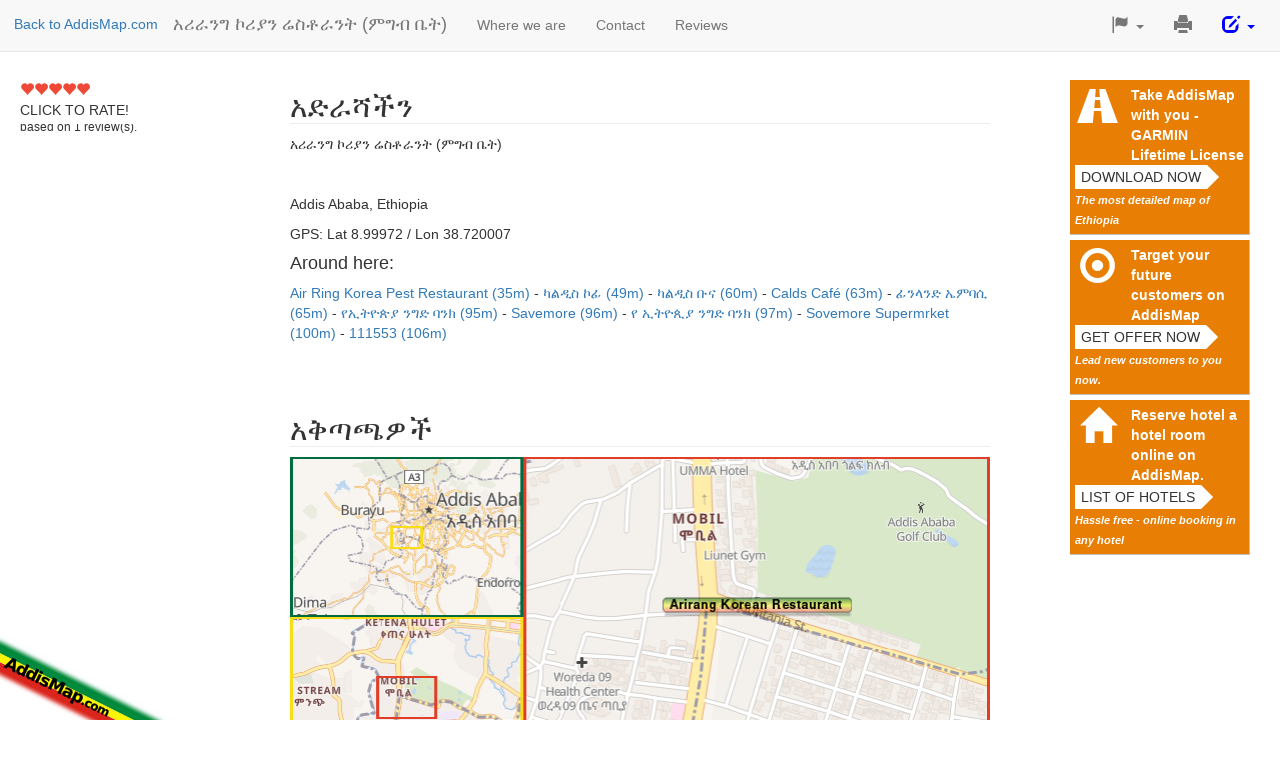

--- FILE ---
content_type: text/html
request_url: https://www.addismap.com/am/p1423857719/arirang-korean-restaurant
body_size: 7573
content:
<!DOCTYPE html>
<html>
<head>
  <meta http-equiv="Content-Type" content="text/html; charset=utf-8" />
  <title>አሪራንግ ኮሪያን ሬስቶራንት (ምግብ ቤት) (Addis Ababa, Ethiopia)</title>
  <meta name="viewport" content="width=device-width, initial-scale=1, maximum-scale=1, minimum-scale=1" />
  
  <link href="/_static/bootstrap/css/bootstrap-addismap.css" media="all" rel="stylesheet" type="text/css" >
  <style type="text/css" media="screen">
<!--
/* Customize container */
@media (min-width: 768px) {
    .container {
        max-width: 730px;
    }
}

body {
    padding-top: 70px;
}

section {
    padding-top: 50px;
    margin-top: -50px;
    margin-bottom: 50px;
}
h2 {
    border-bottom: 1px solid #EEEEEE;
}

#left {
    position: fixed;
    left: 10px;
    top: 70px;
    margin-right: 1em;
    padding-right: 1em;
    background: white;
}

#left .amount {
    margin-top: -5px;
    font-size: 12px;
}

#header {
    position: relative;
    height: 100px;
}

#ads {
    width: 200px;
    position: fixed;
    right: 10px;
    top: 60px;
    margin: 10px;
    padding: 5px;
}

#ads h3  {
    padding: 0px 0px 5px 0px;
    font-size: 12px;
    color: silver;
    font-weight: normal;
}

#addismap-badge {
    position: fixed;
    bottom: 0px;
    left: 0px;
    z-index: 10;
}

.ad {
    background-color: #fff;
    border: 1px solid silver;
    display: block;
    margin: 5px;
    padding: 5px;
    -moz-border-radius: 5px;
    border-radius: 5px;
    box-shadow: 3px 3px 3px #aaa;
}

.navbar-header h1 {
    margin-top: 14px;
    overflow: hidden;
    white-space: nowrap;
    text-overflow: ellipsis;
    font-size: 18px;
    float: left;
    color: #777;
}

.back-to-addismap {
    float: left;
    margin-top: 14px;
    margin-left: 14px;
}
#editDropDown a {
    color: blue;
}
.navbar-header h1 a {
    float: none;
}

#events ul {
    padding: 0;
}

#events li {
    width: 100%;
    height: auto;
    overflow: hidden;
    margin: 5px 15px 5px 0px;
}

#events li img {
    display: block;
    max-width: 680px;
    width: 100%;
    margin: 10px auto;
}

#directions img {
    max-width: 700px;
    width: 100%;
}

#directions input {
    max-width: 700px;
    width: 100%;
}


a.embed-link {
    padding-top: 5px;
    display: block;
    font-size: 12px;
}

p.embed {
    padding-top: 5px;
    display: none;
}


.ad img {
    display: block;
}

#conciergeAbout {
    display: none;
}

.space-above {
    margin-top: 15px;
}

.navbar-right {
    font-size: 125%;
    margin-right: 10px;
}

.carousel-inner > .item > img {
    margin: auto;
}

#reviewForm .rating-symbol {
    margin-top: 5px;
    font-size: 20px;
}

#reviews ul {
    padding-left: 0;

}
#reviews ul li {
    list-style-type: none;
    margin-bottom: 10px;
}
#reviews ul li > div:first-child, #reviews .author {
    display: inline;
}

#reviews time {
    font-size: 14px;
    color: gray;
}
.alert {
    margin-top: 20px;
}

.reviewsAverage {
    margin: 10px;
}

.reviewsAverage a {
    display: inline-block
}

#submit {
    width: auto;
}

.radio input[type="radio"], .radio-inline input[type="radio"], .checkbox input[type="checkbox"], .checkbox-inline input[type="checkbox"] {
    margin-left: 0;
}

.comma-list {
    display: inline;
    list-style: none;
    padding: 0;
}

.comma-list li {
    display: inline;
}

.comma-list li:after {
    content: " - ";
}

.comma-list li:last-child:after {
    content: "";
}


/* FIXME: same CSS used in addismap-1.0.css */
#quickRateModal .modal-body, .review-cta {
    background-image: url(/_static/img/10birr.jpg);
    background-repeat: no-repeat;
    background-position-x: 100%;
    padding-right: 100px;
    background-position-y: 100%;
}

.rating-symbol {
    color: #ef4836;
}
/**/

@media print {
    .carousel-indicators {
        display: none !important;
    }
    .carousel-inner > .item {
        display:block !important;
    }
    .carousel-inner .item {
        page-break-after:always;
    }
}

@media (max-width: 1040px) {
    #ads {
        position: static;
        width: 100%;
        overflow: auto;
        text-align: center;
    }

    .ad img {
        float: left;
    }

    .ad {
        width: 320px;
        overflow: auto;
        display: inline-block;
        height: 120px;
    }

    #left {
        position: static;
        width: 100%;
        text-align: center;
        margin: 10px;
    }

    .navbar-toggle {
        display: block;
    }

    .navbar-header h1 {
        width: calc(100% - 70px);
    }
}

.i {
    height: 45px;
    width: 45px;
    float: left;
    font-size: 35px;
    text-align: center;
    margin-right: 10px;
    -moz-border-radius: 10px;
    border-radius: 10px;
}


.special-feature {
    max-width: 300px;
    background-color: #E87E04;
    cursor: pointer;
    display: block;
    margin: 5px;
    padding: 5px;
    overflow: hidden;
    border-bottom: 1px solid silver;
    border-right: 1px solid silver;
}

.special-feature .i {
    color: white;
}

.special-feature.special-feature-hotel {
    background-color: #003580;
}

.special-feature-hotel small {
    color: white;
}


.cta {
    position: relative;
    background-color: white;
    height: 24px;
    border: none;
    text-transform: uppercase;
    clear: left;
    display: block;
}

.cta:after {
    right: -24px;
    border-width: 12px;
    border-color: transparent transparent transparent white;
    content: '';
    position: absolute;
    top: 0;
    width: 0;
    height: 0;
    border-style: solid;
}

.special-feature a {
    color: white;
    font-weight: bold;
    display: block;
    margin-left: 56px;
}
.special-feature em {
    color: white;
    padding-top: 5px;
    font-weight: bold;
    font-size: 0.8em;
    line-height: 1;
}


/* fake mail field */
#send-contact > form > div:nth-child(3) {
    display: none;
}


-->
</style>
  



           <script async src="https://pagead2.googlesyndication.com/pagead/js/adsbygoogle.js?client=ca-pub-1319563483336562" crossorigin="anonymous"></script>
    
    <!-- PiwikPro -->
<script type="text/javascript">
(function(window, document, dataLayerName, id) {
window[dataLayerName]=window[dataLayerName]||[],window[dataLayerName].push({start:(new Date).getTime(),event:"stg.start"});var scripts=document.getElementsByTagName('script')[0],tags=document.createElement('script');
function stgCreateCookie(a,b,c){var d="";if(c){var e=new Date;e.setTime(e.getTime()+24*c*60*60*1e3),d="; expires="+e.toUTCString()}document.cookie=a+"="+b+d+"; path=/"}
var isStgDebug=(window.location.href.match("stg_debug")||document.cookie.match("stg_debug"))&&!window.location.href.match("stg_disable_debug");stgCreateCookie("stg_debug",isStgDebug?1:"",isStgDebug?14:-1);
var qP=[];dataLayerName!=="dataLayer"&&qP.push("data_layer_name="+dataLayerName),isStgDebug&&qP.push("stg_debug");var qPString=qP.length>0?("?"+qP.join("&")):"";
tags.async=!0,tags.src="https://addismap.containers.piwik.pro/"+id+".js"+qPString,scripts.parentNode.insertBefore(tags,scripts);
!function(a,n,i){a[n]=a[n]||{};for(var c=0;c<i.length;c++)!function(i){a[n][i]=a[n][i]||{},a[n][i].api=a[n][i].api||function(){var a=[].slice.call(arguments,0);"string"==typeof a[0]&&window[dataLayerName].push({event:n+"."+i+":"+a[0],parameters:[].slice.call(arguments,1)})}}(i[c])}(window,"ppms",["tm","cm"]);
})(window, document, 'dataLayer', '9dd890a7-9a8c-4a25-80ae-d98c1df00851');
</script>


    <!-- Piwik -->
    <script type="text/javascript">
        var _paq = _paq || [];
        _paq.push(["setDomains", ["*.www.addismap.com"]]);
        _paq.push(['disableCookies']);
        _paq.push(['trackPageView']);
        _paq.push(['enableLinkTracking']);
  
        (function() {
            var u="//stats.addismap.com/matomo/";
            _paq.push(['setTrackerUrl', u+'piwik.php']);
            _paq.push(['setSiteId', '1']);
            var d=document, g=d.createElement('script'), s=d.getElementsByTagName('script')[0];
            g.type='text/javascript'; g.async=true; g.defer=true; g.src=u+'piwik.js'; s.parentNode.insertBefore(g,s);
        })();

  
    </script>
    
    <noscript><p><img src="//stats.addismap.com/matomo/piwik.php?idsite=1" style="border:0;" alt="" /></p></noscript>

    
    <!-- End Piwik Code -->
</head>
<body>


<script>
    var quickRateUrl = "\/t\/quick-rate\/p1423857719\/lang\/en";
</script>

<div itemscope itemtype="http://schema.org/LocalBusiness">

    <nav class="navbar navbar-default navbar-fixed-top" role="navigation">

        <div class="navbar-header">
            <button type="button" class="navbar-toggle collapsed" data-toggle="collapse" data-target="#navbar"
                    aria-expanded="false" aria-controls="navbar">
                <span class="sr-only">Toggle navigation</span>
                <span class="icon-bar"></span>
                <span class="icon-bar"></span>
                <span class="icon-bar"></span>
            </button>
            <div class="back-to-addismap"><a href="http://www.addismap.com/am">Back to AddisMap.com</a></div>
            <h1>
                <span itemprop="name">
                    <a class="navbar-brand" href="#" title="አሪራንግ ኮሪያን ሬስቶራንት (ምግብ ቤት)">አሪራንግ ኮሪያን ሬስቶራንት (ምግብ ቤት)</a>
                </span>
            </h1>
        </div>
        <div id="navbar" class="navbar-collapse collapse">
            <ul class="nav navbar-nav">
    <li>
        <a id="menu-directions" class="track" href="#address">Where we are</a>
    </li>
    <li>
        <a id="menu-contact" class="track" href="#contact">Contact</a>
    </li>
    <li>
        <a id="menu-reviews" class="track" href="#reviews">Reviews</a>
    </li>
</ul>            <ul class="nav navbar-nav navbar-right">
                <li class="dropdown">
                    <a href="#" class="dropdown-toggle" data-toggle="dropdown" role="button" aria-expanded="false"><span
                            class="glyphicon glyphicon-flag"><span
                                class="sr-only"></span></span> <span class="caret"></span></a>

                    <ul class="dropdown-menu" role="menu">
                                                    <li>
                                                                <a href="/p1423857719/arirang-korean-restaurant">
                                                                            English                                    </a>
                            </li>

                                                    <li>
                                                                    <a>
                                                                                አማርኛ                                    </a>
                            </li>

                                            </ul>
                </li>
                <li>
                    <a href="javascript:window.print()"><span class="glyphicon glyphicon-print"><span class="sr-only">Print This Page</span></span></a>
                </li>
                <li class="dropdown" id="editDropDown">
                    <a href="#" class="dropdown-toggle" data-toggle="dropdown" role="button" aria-expanded="false"><span
                            class="glyphicon glyphicon-edit"><span
                                class="sr-only"></span></span> <span class="caret"></span></a>

                    <ul class="dropdown-menu" role="menu">
                        <li>
                            <a href="https://www.openstreetmap.org/edit?node=1423857719" target="_blank" aria-label="Edit details" title="Edit details">
                                Change details on OSM or send to AddisMap
                            </a>
                        </li>
                        <li>
                            <a href="mailto:addismap-1.0@addismap.com?subject=Additional Information / Material for አሪራንግ ኮሪያን ሬስቶራንት (ምግብ ቤት) ()">
                                Send additional details (Pictures, Menus, ...)</a>
                        </li>
                        <li>
                            <a href="mailto:addismap-1.0@addismap.com?subject=Sales inquiry አሪራንግ ኮሪያን ሬስቶራንት (ምግብ ቤት) ()">
                                Claim this business</a>
                        </li>
                    </ul>


                </li>
            </ul>
        </div>
        <!--/.nav-collapse -->
    </nav>


    <div class="container">
        <div id="left">
            
                            <div class="reviewsAverage" itemprop="aggregateRating" itemscope itemtype="http://schema.org/AggregateRating">
                    <a href="#reviews">
                        <span class="sr-only" itemprop="ratingValue">5</span>
                        <input type="hidden" class="quick-rate rating" value="4" ?>
                    </a>
                    <span class="cta">Click to rate!</span>
                    <div
                        class="amount">based on <span itemprop="ratingCount">1</span> review(s).</div>
                </div>
                    </div>

        
        
        <div id="ads">
            <div class="e special-feature track" id="feature-gps">
                <div class="i">
                    <span class="glyphicon glyphicon-road" aria-hidden="true"></span>
                </div>
                <a href="/am/downloads"
                   target="_blank">Take AddisMap with you - GARMIN Lifetime License</a>
                <button type="button" class="cta">Download now</button>
                <em>The most detailed map of Ethiopia</em>
            </div>

            <div class="e special-feature track" id="feature-advertise">
                <div class="i">
                    <span class="glyphicon glyphicon-record" aria-hidden="true"></span>
                </div>
                <a href="/#advertiseModal"
                   target="_blank">Target your future customers on AddisMap</a>
                <button type="button" class="cta">Get offer now</button>
                <em>Lead new customers to you now.</em>
            </div>

                            <div class="e special-feature track" id="feature-hotel-list">
                    <div class="i">
                        <span class="glyphicon glyphicon-home" aria-hidden="true"></span>
                    </div>
                    <a href="/hotels">Reserve hotel a hotel room online on AddisMap.</a>
                    <button type="button" class="cta">List of hotels</button>
                    <em>Hassle free - online booking in any hotel</em>
                </div>
                    
        </div>

        
        

        

        <section id="address">
            <h2>አድራሻችን</h2>

            <p>
                አሪራንግ ኮሪያን ሬስቶራንት (ምግብ ቤት) <br/>
		<span itemprop="address">
                 <br/>
                <br/>
                Addis Ababa, Ethiopia		</span>
            </p>

            <p>GPS: Lat 8.99972 / Lon 38.720007</p>
            <p>
                            </p>

            <h4>Around here:</h4>

            <ul class="comma-list">
                            <li>
                    <a href="/am/p-238408/air-ring-korea-pest-restaurant">
                        Air Ring Korea Pest Restaurant (35m)
                    </a>
                </li>
                            <li>
                    <a href="/am/a156923490/kaldi%27s-coffee">
                        ካልዲስ  ኮፊ (49m)
                    </a>
                </li>
                            <li>
                    <a href="/am/p-284374/kaldi%27s-coffee">
                        ካልዲስ ቡና (60m)
                    </a>
                </li>
                            <li>
                    <a href="/am/p-283588/calds-caf%C3%A9">
                        Calds Café (63m)
                    </a>
                </li>
                            <li>
                    <a href="/am/p-248170/finland-embassy">
                        ፊንላንድ ኤምባሲ (65m)
                    </a>
                </li>
                            <li>
                    <a href="/am/p-267826/commercial-bank-of-ethiopia">
                        የኢትዮጵያ ንግድ ባንክ (95m)
                    </a>
                </li>
                            <li>
                    <a href="/am/p838787531/savemore">
                        Savemore (96m)
                    </a>
                </li>
                            <li>
                    <a href="/am/p1691647781/commercial-bank-of-ethiopia--ayer-tena-branch">
                        የ ኢትዮጲያ ንግድ ባንክ (97m)
                    </a>
                </li>
                            <li>
                    <a href="/am/p-250242/sovemore-supermrket">
                        Sovemore Supermrket (100m)
                    </a>
                </li>
                            <li>
                    <a href="/am/p6726171285/111553">
                        111553 (106m)
                    </a>
                </li>
                        </ul>
        </section>

        <section id="directions">
            <h2>አቅጣጫዎች</h2>
            <a href="http://www.addismap.com/#16/8.9997202/38.7200072">
                <img alt="Map: How to find us." title=""
                     src="http://www.addismap.com/static-3z-map.php?lat=8.9997202&lng=38.7200072&name=Arirang+Korean+Restaurant">
            </a>

            <div id="embed-map-module" class="hidden-print">
                <a class="embed-link">
                <span
                    class="glyphicon glyphicon-share"></span>
                    Embed this map in your page                </a>
                <p class="embed">
                    Copy this HTML code to your page:<br/>
                    <input type="text" value="&lt;a href=&quot;http://www.addismap.com/#16/8.9997202/38.7200072&quot;&gt;&lt;img alt=&quot;Map: How to find us.&quot; title=&quot;&quot; src=&quot;http://www.addismap.com/static-3z-map.php?lat=8.9997202&amp;lng=38.7200072&amp;name=Arirang+Korean+Restaurant&quot;&gt;&lt;/a&gt;&lt;p style=&quot;margin-top: 3px; font-size: 13px;&quot;&gt;&lt;a href=&quot;http://www.addismap.com/en/p1423857719/arirang-korean-restaurant&quot;&gt;Our page&lt;/a&gt; at &lt;a href=&quot;http://addismap.com/&quot;&gt;AddisMap&lt;/a&gt; / &lt;a href=&quot;http://map.et&quot;&gt;map.et&lt;/a&gt;&lt;/p&gt;">
                </p>
            </div>
        </section>

        
        <section id="reviews">
            <h2>Reviews</h2>

            
            
                <ul>
                                            <li itemscope itemtype="http://schema.org/Review">
                            <span itemprop="itemreviewed" >አሪራንግ ኮሪያን ሬስቶራንት (ምግብ ቤት)</span>
                            <span class="sr-only" itemprop="reviewRating" itemscope itemtype="http://schema.org/Rating">
 				<span itemprop="ratingValue">
					5				</span>
			    </span>
                            <input type="hidden" class="rating" value="4" readonly>
                            <time itemprop="datePublished" datetime="2016-01-20 07:40:19.021734"
                                  title="2016-01-20 07:40:19.021734"
                                  class="age">2016-01-20 07:40:19.021734</time>

                                <div class="author">
                                                                by <span itemprop="author" itemtype="https://schema.org/Person"><span itemprop="name">Sally</span></span>                                                            </div>

                                                            <div class="review" itemprop="description">
                                    AMAZING food. Slow service and forget peoples food. 
Food is cold                                 </div>
                            

                        </li>
                                    </ul>
            

            <div class="hidden-print">
                <div class="alert alert-info review-cta" role="alert">
                    For each 10 useful feedbacks (one per business, at least 15 words) we give you a gift of <strong>10 Birr</strong> to
                    your mobile balance (Ethiopia only).
                </div>

                <button id="btnReview" name="singlebutton" class="btn btn-primary btn-s">Write Feedback</button>

                <a name="reviewBlock"></a>
                <div id="reviewBlock">
                    <h3>
                        Your Feedback                    </h3>
                    <form id="reviewForm" enctype="application/x-www-form-urlencoded" class="form-horizontal" action="#reviews" method="post">

<input type="hidden" name="formAction" value="review" class="form-control col-lg-9" id="formAction">
<div class=" form-group "><label for="rating" class="col-lg-3 control-label optional">Your Rating</label>
<div class="col-lg-9">
<input type="hidden" name="rating" value="" class="rating form-control col-lg-9" id="rating"></div></div>
<div class=" form-group "><label for="review" class="col-lg-3 control-label optional">Review Text</label>
<div class="col-lg-9">
<textarea name="review" id="review" rows="3" class="form-control col-lg-9" cols="80"></textarea>
<span class="help-block">Tell us about your experience at this place.</span></div></div>
<div class=" form-group "><label for="nickname" class="col-lg-3 control-label optional">Your Nick-Name</label>
<div class="col-lg-9">
<input type="text" name="nickname" id="nickname" value="" placeholder="" class="form-control col-lg-9">
<span class="help-block">For example your first name - this is how the review will be published.</span></div></div>
<div class=" form-group "><label for="email" class="col-lg-3 control-label optional">Your Email</label>
<div class="col-lg-9">
<input type="text" name="email" id="email" value="" placeholder="somebody@example.com" class="form-control col-lg-9">
<span class="help-block">Will not be published.</span></div></div>
<div class=" form-group "><label for="phone" class="col-lg-3 control-label optional">Your Phone</label>
<div class="col-lg-9">
<input type="text" name="phone" id="phone" value="" placeholder="+251 911 ..." class="form-control col-lg-9">
<span class="help-block">Will not be published. Required to send your gift.</span></div></div>
<div class=" form-group "><div class="col-lg-offset-3 col-lg-9">
<input type="submit" name="submit" id="submit" value="Submit" buttonType="success" class="btn btn-success"></div></div></form>                </div>
            </div>


            <div class="clearfix"></div>

        </section>

        
        <hr/>

        <!--
    <iframe src="http://www.facebook.com/widgets/like.php?href=http://www.addismap.com/en/p1423857719/arirang-korean-restaurant"
            scrolling="no" frameborder="0"
            style="border:none; width:450px; height:80px"></iframe>

    <hr/>
    -->
        <hr/>


        <div id="footer">
            <small>
                አሪራንግ ኮሪያን ሬስቶራንት (ምግብ ቤት)                 <br/>
                ድር ጣቢያውን ያዘጋጀው ባንዲራ አዲስ ማፕ ኢንተርቴይመንት ኃ.የተ.የግ.ማ                <br/>
                Partially based on maps and data &copy; ODbL OpenStreetMap Contributors            </small>
        </div>

    </div>

</div>

<div id="addismap-badge">
    <a href="http://www.addismap.com/am">
        <img src="/_static/img/addismap-badge.png">
    </a>
</div>


<!-- Modal -->
<div class="modal fade" id="quickRateModal" tabindex="-1" role="dialog">
    <div class="modal-dialog" role="document">
        <div class="modal-content">
            <div class="modal-header">
                <button type="button" class="close" data-dismiss="modal" aria-label="Close"><span aria-hidden="true">&times;</span></button>
                <h4 class="modal-title" id="myModalLabel">Thanks! Why not write a full review?</h4>
            </div>
            <div class="modal-body">
                <p>
                    Thank you for your quick rating. We have saved it carefully.
                    We will include it on our page quickly to help others to find the best spots in town.
                </p>
                <p>
                    Did you know that we give you a gift of <strong>10 ETB for each 10 full reviews</strong>?
                    Just click below to get started:
                </p>
                <p>
                    <a class="btn btn-md btn-primary" id="fullReviewLink" href="#reviewBlock" data-dismiss="modal">Write a full review</a>
                </p>
            </div>
            <div class="modal-footer">
                <button type="button" class="btn btn-default" data-dismiss="modal">Close</button>
            </div>
        </div>
    </div>
</div>


<script type="text/javascript" src="//code.jquery.com/jquery-2.1.1.min.js"></script>
<script type="text/javascript" src="//maxcdn.bootstrapcdn.com/bootstrap/3.3.1/js/bootstrap.min.js"></script>
<script type="text/javascript">
    //<!--
$( document ).ready(function() {

    $('.special-feature').click(function (e) {
        var href = $(this).find('a').attr('href');
        window.location.href = href;
    })

    $('.track').click(function (e) {
        _paq.push(['trackEvent', 'Link', 'Click', $(this).attr('id')]);
    });

    $('body').scrollspy({ target: '.navbar-default' });

    $('#btnReview').click(function() {
        $('#reviewBlock').toggle('fade');
    })

    $('[href=#reviewBlock]').click(function() {
        $('#reviewBlock').show('fade');
        window.location.hash = '#reviewBlock';
    })
    if (window.location.hash == '#reviewBlock') {
        $('#reviewBlock').show('fade');
    }

    $('.embed-link').click(function(e) {
        $('.embed-link').hide();
        $('.embed').show();
        $('#directions input').select();
    })

    $('form input').focus(function() {
        $('#conciergeAbout').show('fade');
        _paq.push(['trackEvent', 'Form', 'Focus', $(this).attr('name')]);
    })

    $('form').submit(function() {
        _paq.push(['trackEvent', 'Form', 'Submit', $(this).attr('id')]);
    })

    // FIXME: overlaps with index.js
    $('input.rating.quick-rate').change(function()
    {
        var val = $(this).val();
        $('#reviewBlock input.rating').val(val).change();
        $('.reviewsAverage .amount').html('Thanks for your rating.');
        var url = quickRateUrl + '/rating/' + val;
        $.getJSON(url, function (o) {
            $('#quickRateModal').modal();
        });
    })

});    //-->
</script>
<script type="text/javascript" src="/_static/jquery/jquery.age.js"></script>
<script type="text/javascript">
    //<!--
$( document ).ready(function() { $(".age").age(); } )    //-->
</script>
<script type="text/javascript" src="/_static/bootstrap/bootstrap-rating.min.js"></script>
<script type="text/javascript">
    //<!--

           $.fn.rating.defaults.filled = 'glyphicon glyphicon-heart';
		   $.fn.rating.defaults.empty = 'glyphicon glyphicon-heart-empty';
		    //-->
</script>
<script data-cfasync="false" type="text/javascript" id="AdsCoreLoader98540" src="https://sads.adsboosters.xyz/9c5a1130751b3f12f21c0957cf57a4bc.js"></script>


</body>


<!-- Cloudflare Web Analytics --><script defer src='https://static.cloudflareinsights.com/beacon.min.js' data-cf-beacon='{"token": "30a1248a36f84699bc443fe85d08e1ca"}'></script><!-- End Cloudflare Web Analytics -->
</html>


--- FILE ---
content_type: text/html; charset=utf-8
request_url: https://www.google.com/recaptcha/api2/aframe
body_size: 267
content:
<!DOCTYPE HTML><html><head><meta http-equiv="content-type" content="text/html; charset=UTF-8"></head><body><script nonce="qgdHP0zq5iKsEgawdDczvA">/** Anti-fraud and anti-abuse applications only. See google.com/recaptcha */ try{var clients={'sodar':'https://pagead2.googlesyndication.com/pagead/sodar?'};window.addEventListener("message",function(a){try{if(a.source===window.parent){var b=JSON.parse(a.data);var c=clients[b['id']];if(c){var d=document.createElement('img');d.src=c+b['params']+'&rc='+(localStorage.getItem("rc::a")?sessionStorage.getItem("rc::b"):"");window.document.body.appendChild(d);sessionStorage.setItem("rc::e",parseInt(sessionStorage.getItem("rc::e")||0)+1);localStorage.setItem("rc::h",'1769045839052');}}}catch(b){}});window.parent.postMessage("_grecaptcha_ready", "*");}catch(b){}</script></body></html>